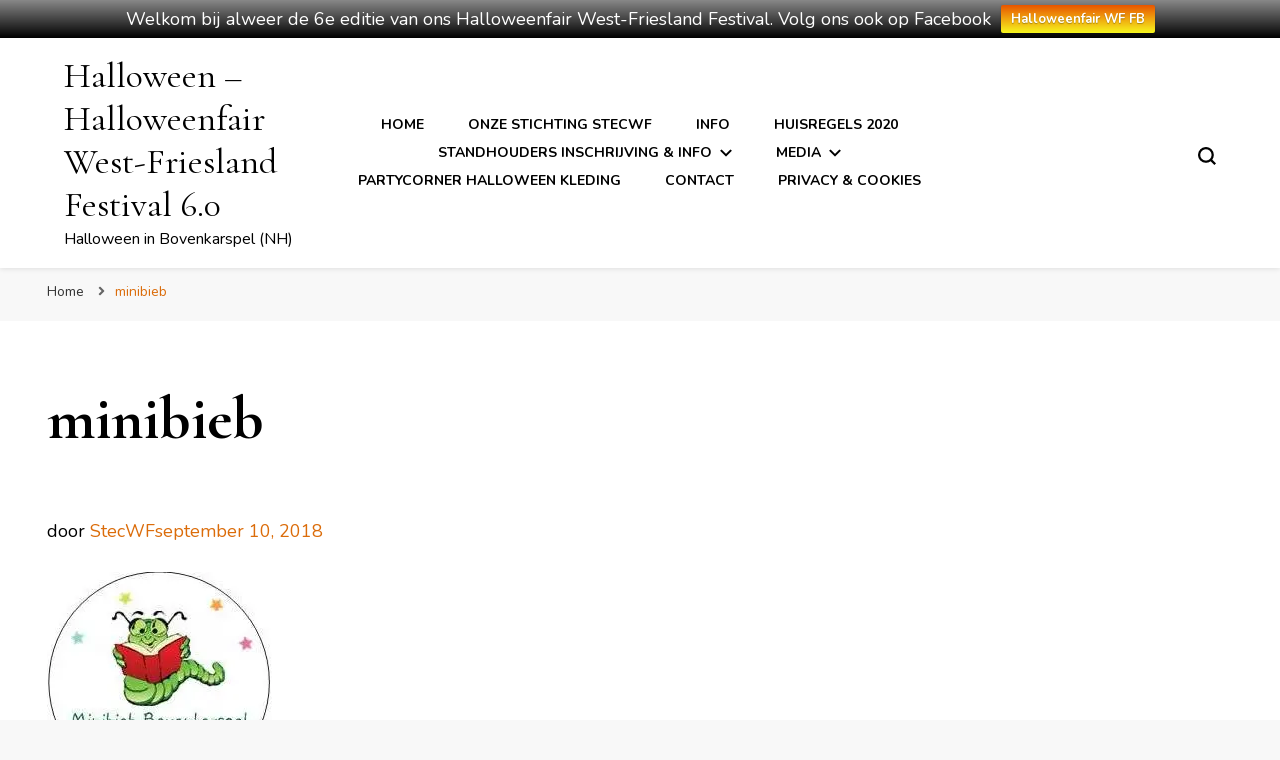

--- FILE ---
content_type: text/html; charset=UTF-8
request_url: https://halloweenfair-westfriesland.nl/minibieb/
body_size: 63440
content:
    <!DOCTYPE html>
    <html lang="nl">
    <head itemscope itemtype="http://schema.org/WebSite">
	    <meta charset="UTF-8">
    <meta name="viewport" content="width=device-width, initial-scale=1">
    <link rel="profile" href="http://gmpg.org/xfn/11">
    <title>minibieb &#8211; Halloween &#8211; Halloweenfair West-Friesland Festival 6.0</title>
<link rel='dns-prefetch' href='//secure.gravatar.com' />
<link rel='dns-prefetch' href='//fonts.googleapis.com' />
<link rel='dns-prefetch' href='//s.w.org' />
<link rel='dns-prefetch' href='//v0.wordpress.com' />
<link rel='dns-prefetch' href='//widgets.wp.com' />
<link rel='dns-prefetch' href='//s0.wp.com' />
<link rel='dns-prefetch' href='//0.gravatar.com' />
<link rel='dns-prefetch' href='//1.gravatar.com' />
<link rel='dns-prefetch' href='//2.gravatar.com' />
<link rel='dns-prefetch' href='//i0.wp.com' />
<link rel='dns-prefetch' href='//i1.wp.com' />
<link rel='dns-prefetch' href='//i2.wp.com' />
<link rel="alternate" type="application/rss+xml" title="Halloween - Halloweenfair West-Friesland Festival 6.0 &raquo; Feed" href="https://halloweenfair-westfriesland.nl/feed/" />
<link rel="alternate" type="application/rss+xml" title="Halloween - Halloweenfair West-Friesland Festival 6.0 &raquo; Reactiesfeed" href="https://halloweenfair-westfriesland.nl/comments/feed/" />
		<script type="text/javascript">
			window._wpemojiSettings = {"baseUrl":"https:\/\/s.w.org\/images\/core\/emoji\/13.0.1\/72x72\/","ext":".png","svgUrl":"https:\/\/s.w.org\/images\/core\/emoji\/13.0.1\/svg\/","svgExt":".svg","source":{"concatemoji":"https:\/\/halloweenfair-westfriesland.nl\/wp-includes\/js\/wp-emoji-release.min.js?ver=5.6.16"}};
			!function(e,a,t){var n,r,o,i=a.createElement("canvas"),p=i.getContext&&i.getContext("2d");function s(e,t){var a=String.fromCharCode;p.clearRect(0,0,i.width,i.height),p.fillText(a.apply(this,e),0,0);e=i.toDataURL();return p.clearRect(0,0,i.width,i.height),p.fillText(a.apply(this,t),0,0),e===i.toDataURL()}function c(e){var t=a.createElement("script");t.src=e,t.defer=t.type="text/javascript",a.getElementsByTagName("head")[0].appendChild(t)}for(o=Array("flag","emoji"),t.supports={everything:!0,everythingExceptFlag:!0},r=0;r<o.length;r++)t.supports[o[r]]=function(e){if(!p||!p.fillText)return!1;switch(p.textBaseline="top",p.font="600 32px Arial",e){case"flag":return s([127987,65039,8205,9895,65039],[127987,65039,8203,9895,65039])?!1:!s([55356,56826,55356,56819],[55356,56826,8203,55356,56819])&&!s([55356,57332,56128,56423,56128,56418,56128,56421,56128,56430,56128,56423,56128,56447],[55356,57332,8203,56128,56423,8203,56128,56418,8203,56128,56421,8203,56128,56430,8203,56128,56423,8203,56128,56447]);case"emoji":return!s([55357,56424,8205,55356,57212],[55357,56424,8203,55356,57212])}return!1}(o[r]),t.supports.everything=t.supports.everything&&t.supports[o[r]],"flag"!==o[r]&&(t.supports.everythingExceptFlag=t.supports.everythingExceptFlag&&t.supports[o[r]]);t.supports.everythingExceptFlag=t.supports.everythingExceptFlag&&!t.supports.flag,t.DOMReady=!1,t.readyCallback=function(){t.DOMReady=!0},t.supports.everything||(n=function(){t.readyCallback()},a.addEventListener?(a.addEventListener("DOMContentLoaded",n,!1),e.addEventListener("load",n,!1)):(e.attachEvent("onload",n),a.attachEvent("onreadystatechange",function(){"complete"===a.readyState&&t.readyCallback()})),(n=t.source||{}).concatemoji?c(n.concatemoji):n.wpemoji&&n.twemoji&&(c(n.twemoji),c(n.wpemoji)))}(window,document,window._wpemojiSettings);
		</script>
		<style type="text/css">
img.wp-smiley,
img.emoji {
	display: inline !important;
	border: none !important;
	box-shadow: none !important;
	height: 1em !important;
	width: 1em !important;
	margin: 0 .07em !important;
	vertical-align: -0.1em !important;
	background: none !important;
	padding: 0 !important;
}
</style>
	<link rel='stylesheet' id='gtranslate-style-css'  href='https://halloweenfair-westfriesland.nl/wp-content/plugins/gtranslate/gtranslate-style24.css?ver=5.6.16' type='text/css' media='all' />
<link rel='stylesheet' id='wp-block-library-css'  href='https://halloweenfair-westfriesland.nl/wp-includes/css/dist/block-library/style.min.css?ver=5.6.16' type='text/css' media='all' />
<style id='wp-block-library-inline-css' type='text/css'>
.has-text-align-justify{text-align:justify;}
</style>
<link rel='stylesheet' id='respslidercss-css'  href='https://halloweenfair-westfriesland.nl/wp-content/plugins/responsive-header-image-slider/css/responsiveimgslider.css?ver=3.2.1' type='text/css' media='all' />
<link rel='stylesheet' id='wphi-style-css'  href='https://halloweenfair-westfriesland.nl/wp-content/plugins/wp-header-images/css/front-styles.css?ver=5.6.16' type='text/css' media='all' />
<link rel='stylesheet' id='wpfront-notification-bar-css'  href='https://halloweenfair-westfriesland.nl/wp-content/plugins/wpfront-notification-bar/css/wpfront-notification-bar.min.css?ver=1.8.1' type='text/css' media='all' />
<link rel='stylesheet' id='owl-carousel-css'  href='https://halloweenfair-westfriesland.nl/wp-content/themes/blossom-pin/css/owl.carousel.min.css?ver=2.2.1' type='text/css' media='all' />
<link rel='stylesheet' id='blossom-pin-google-fonts-css'  href='https://fonts.googleapis.com/css?family=Nunito%3A200%2C200italic%2C300%2C300italic%2Cregular%2Citalic%2C600%2C600italic%2C700%2C700italic%2C800%2C800italic%2C900%2C900italic%7CCormorant+Garamond%3A300%2C300italic%2Cregular%2Citalic%2C500%2C500italic%2C600%2C600italic%2C700%2C700italic%7CCormorant+Garamond%3Aregular' type='text/css' media='all' />
<link rel='stylesheet' id='blossom-pin-css'  href='https://halloweenfair-westfriesland.nl/wp-content/themes/blossom-pin/style.css?ver=1.2.4' type='text/css' media='all' />
<style id='blossom-pin-inline-css' type='text/css'>

    
    /*Typography*/

    body,
    button,
    input,
    select,
    optgroup,
    textarea{
        font-family : Nunito;
        font-size   : 18px;        
    }
    
    .site-header .site-branding .site-title,
    .single-header .site-branding .site-title,
    .mobile-header .mobile-site-header .site-branding .site-title{
        font-family : Cormorant Garamond;
        font-weight : 400;
        font-style  : normal;
    }

    .blog #primary .format-quote .post-thumbnail blockquote cite, 
    .newsletter-section .blossomthemes-email-newsletter-wrapper .text-holder h3,
    .newsletter-section .blossomthemes-email-newsletter-wrapper.bg-img .text-holder h3, 
    #primary .post .entry-content blockquote cite,
    #primary .page .entry-content blockquote cite{
        font-family : Nunito;
    }

    .banner-slider .item .text-holder .entry-title, 
    .banner .banner-caption .banner-title, 
    .blog #primary .post .entry-header .entry-title, 
    .blog #primary .format-quote .post-thumbnail .blockquote-holder, 
    .search #primary .search-post .entry-header .entry-title,
    .archive #primary .post .entry-header .entry-title, 
    .single .post-entry-header .entry-title, 
    #primary .post .entry-content blockquote,
    #primary .page .entry-content blockquote, 
    #primary .post .entry-content .pull-left,
    #primary .page .entry-content .pull-left, 
    #primary .post .entry-content .pull-right,
    #primary .page .entry-content .pull-right, 
    .single-header .title-holder .post-title, 
    .recommended-post .post .entry-header .entry-title, 
    .widget_bttk_popular_post ul li .entry-header .entry-title,
    .widget_bttk_pro_recent_post ul li .entry-header .entry-title, 
    .blossomthemes-email-newsletter-wrapper.bg-img .text-holder h3, 
    .widget_recent_entries ul li a, 
    .widget_recent_comments ul li a, 
    .widget_bttk_posts_category_slider_widget .carousel-title .title, 
    .single .navigation .post-title, 
    .single-blossom-portfolio .post-navigation .nav-previous,
    .single-blossom-portfolio .post-navigation .nav-next, 
    .site-main .blossom-portfolio .entry-title {
        font-family : Cormorant Garamond;
    }
    
    /*Color Scheme*/
    a, 
    .main-navigation ul li a:hover,
    .main-navigation ul .current-menu-item > a,
    .main-navigation ul li:hover > a, 
    .site-header .site-branding .site-title a:hover, 
    .site-header .social-networks ul li a:hover, 
    .banner-slider .item .text-holder .entry-title a:hover, 
    .blog #primary .post .entry-header .entry-title a:hover, 
    .blog #primary .post .entry-footer .read-more:hover, 
    .blog #primary .post .entry-footer .edit-link a:hover, 
    .blog #primary .post .bottom .posted-on a:hover, 
    .newsletter-section .social-networks ul li a:hover, 
    .instagram-section .profile-link:hover, 
    .search #primary .search-post .entry-header .entry-title a:hover,
     .archive #primary .post .entry-header .entry-title a:hover, 
     .search #primary .search-post .entry-footer .posted-on a:hover,
     .archive #primary .post .entry-footer .posted-on a:hover, 
     .single #primary .post .holder .meta-info .entry-meta a:hover, 
    .single-header .site-branding .site-title a:hover, 
    .single-header .social-networks ul li a:hover, 
    .comments-area .comment-body .text-holder .top .comment-metadata a:hover, 
    .comments-area .comment-body .text-holder .reply a:hover, 
    .recommended-post .post .entry-header .entry-title a:hover, 
    .error-wrapper .error-holder h3, 
    .widget_bttk_popular_post ul li .entry-header .entry-title a:hover,
     .widget_bttk_pro_recent_post ul li .entry-header .entry-title a:hover, 
     .widget_bttk_popular_post ul li .entry-header .entry-meta a:hover,
     .widget_bttk_pro_recent_post ul li .entry-header .entry-meta a:hover,
     .widget_bttk_popular_post .style-two li .entry-header .cat-links a:hover,
     .widget_bttk_pro_recent_post .style-two li .entry-header .cat-links a:hover,
     .widget_bttk_popular_post .style-three li .entry-header .cat-links a:hover,
     .widget_bttk_pro_recent_post .style-three li .entry-header .cat-links a:hover, 
     .widget_recent_entries ul li:before, 
     .widget_recent_entries ul li a:hover, 
    .widget_recent_comments ul li:before, 
    .widget_bttk_posts_category_slider_widget .carousel-title .cat-links a:hover, 
    .widget_bttk_posts_category_slider_widget .carousel-title .title a:hover, 
    .site-footer .footer-b .footer-nav ul li a:hover, 
    .single .navigation a:hover .post-title, 
    .page-template-blossom-portfolio .portfolio-holder .portfolio-sorting .is-checked, 
    .portfolio-item a:hover, 
    .single-blossom-portfolio .post-navigation .nav-previous a:hover,
     .single-blossom-portfolio .post-navigation .nav-next a:hover, 
     .mobile-header .mobile-site-header .site-branding .site-title a:hover, 
    .mobile-menu .main-navigation ul li:hover svg, 
    .mobile-menu .main-navigation ul ul li a:hover,
    .mobile-menu .main-navigation ul ul li:hover > a, 
    .mobile-menu .social-networks ul li a:hover, 
    .site-main .blossom-portfolio .entry-title a:hover, 
    .site-main .blossom-portfolio .entry-footer .posted-on a:hover, 
    .widget_bttk_social_links ul li a:hover, 
    #crumbs a:hover, #crumbs .current a {
        color: #db6c0a;
    }

    .comments-area .comment-body .text-holder .reply a:hover svg {
        fill: #db6c0a;
     }

    button:hover,
    input[type="button"]:hover,
    input[type="reset"]:hover,
    input[type="submit"]:hover, 
    .banner-slider .item, 
    .banner-slider .item .text-holder .category a, 
    .banner .banner-caption .banner-link:hover, 
    .blog #primary .post .entry-header .category a, 
    .newsletter-section, 
    .search #primary .search-post .entry-header .category a,
    .archive #primary .post .entry-header .category a, 
    .single .post-entry-header .category a, 
    .single #primary .post .holder .meta-info .entry-meta .byline:after, 
    .single #primary .post .entry-footer .tags a, 
    .single-header .progress-bar, 
    .recommended-post .post .entry-header .category a, 
    .error-wrapper .error-holder .btn-home a:hover, 
    .widget .widget-title:after, 
    .widget_bttk_author_bio .readmore:hover, 
    .widget_bttk_custom_categories ul li a:hover .post-count, 
    .widget_blossomtheme_companion_cta_widget .text-holder .button-wrap .btn-cta, 
    .widget_blossomtheme_featured_page_widget .text-holder .btn-readmore:hover, 
    .widget_bttk_icon_text_widget .text-holder .btn-readmore:hover, 
    .widget_bttk_image_text_widget ul li .btn-readmore:hover, 
    .back-to-top, 
    .single .post-entry-header .share .social-networks li a:hover {
        background: #db6c0a;
    }

    button:hover,
    input[type="button"]:hover,
    input[type="reset"]:hover,
    input[type="submit"]:hover, 
    .error-wrapper .error-holder .btn-home a:hover {
        border-color: #db6c0a;
    }

    .blog #primary .post .entry-footer .read-more:hover, 
    .blog #primary .post .entry-footer .edit-link a:hover {
        border-bottom-color: #db6c0a;
    }

    @media screen and (max-width: 1024px) {
        .main-navigation ul ul li a:hover, 
        .main-navigation ul ul li:hover > a, 
        .main-navigation ul ul .current-menu-item > a, 
        .main-navigation ul ul .current-menu-ancestor > a, 
        .main-navigation ul ul .current_page_item > a, 
        .main-navigation ul ul .current_page_ancestor > a {
            color: #db6c0a !important;
        }
    }
</style>
<!-- Inline jetpack_facebook_likebox -->
<style id='jetpack_facebook_likebox-inline-css' type='text/css'>
.widget_facebook_likebox {
	overflow: hidden;
}

</style>
<link rel='stylesheet' id='newsletter-css'  href='https://halloweenfair-westfriesland.nl/wp-content/plugins/newsletter/style.css?ver=7.0.3' type='text/css' media='all' />
<link rel='stylesheet' id='social-logos-css'  href='https://halloweenfair-westfriesland.nl/wp-content/plugins/jetpack/_inc/social-logos/social-logos.min.css?ver=9.4.4' type='text/css' media='all' />
<link rel='stylesheet' id='jetpack_css-css'  href='https://halloweenfair-westfriesland.nl/wp-content/plugins/jetpack/css/jetpack.css?ver=9.4.4' type='text/css' media='all' />
<script type='text/javascript' src='https://halloweenfair-westfriesland.nl/wp-includes/js/jquery/jquery.min.js?ver=3.5.1' id='jquery-core-js'></script>
<script type='text/javascript' src='https://halloweenfair-westfriesland.nl/wp-includes/js/jquery/jquery-migrate.min.js?ver=3.3.2' id='jquery-migrate-js'></script>
<script type='text/javascript' src='https://halloweenfair-westfriesland.nl/wp-content/plugins/handl-utm-grabber/js/js.cookie.js?ver=5.6.16' id='js.cookie-js'></script>
<script type='text/javascript' id='handl-utm-grabber-js-extra'>
/* <![CDATA[ */
var handl_utm = [];
/* ]]> */
</script>
<script type='text/javascript' src='https://halloweenfair-westfriesland.nl/wp-content/plugins/handl-utm-grabber/js/handl-utm-grabber.js?ver=5.6.16' id='handl-utm-grabber-js'></script>
<script type='text/javascript' src='https://halloweenfair-westfriesland.nl/wp-content/plugins/responsive-header-image-slider/js/jquery.slides.min.js?ver=3.2.1' id='respsliderjs-js'></script>
<script type='text/javascript' src='https://halloweenfair-westfriesland.nl/wp-content/plugins/wpfront-notification-bar/jquery-plugins/js-cookie.min.js?ver=2.2.1' id='js-cookie-js'></script>
<script type='text/javascript' src='https://halloweenfair-westfriesland.nl/wp-content/plugins/wpfront-notification-bar/js/wpfront-notification-bar.min.js?ver=1.8.1' id='wpfront-notification-bar-js'></script>
<link rel="https://api.w.org/" href="https://halloweenfair-westfriesland.nl/wp-json/" /><link rel="alternate" type="application/json" href="https://halloweenfair-westfriesland.nl/wp-json/wp/v2/media/855" /><link rel="EditURI" type="application/rsd+xml" title="RSD" href="https://halloweenfair-westfriesland.nl/xmlrpc.php?rsd" />
<link rel="wlwmanifest" type="application/wlwmanifest+xml" href="https://halloweenfair-westfriesland.nl/wp-includes/wlwmanifest.xml" /> 
<meta name="generator" content="WordPress 5.6.16" />
<link rel='shortlink' href='https://wp.me/a9FUT5-dN' />
<link rel="alternate" type="application/json+oembed" href="https://halloweenfair-westfriesland.nl/wp-json/oembed/1.0/embed?url=https%3A%2F%2Fhalloweenfair-westfriesland.nl%2Fminibieb%2F" />
<link rel="alternate" type="text/xml+oembed" href="https://halloweenfair-westfriesland.nl/wp-json/oembed/1.0/embed?url=https%3A%2F%2Fhalloweenfair-westfriesland.nl%2Fminibieb%2F&#038;format=xml" />

<!-- This site is using AdRotate v5.8.15 to display their advertisements - https://ajdg.solutions/ -->
<!-- AdRotate CSS -->
<style type="text/css" media="screen">
	.g { margin:0px; padding:0px; overflow:hidden; line-height:1; zoom:1; }
	.g img { height:auto; }
	.g-col { position:relative; float:left; }
	.g-col:first-child { margin-left: 0; }
	.g-col:last-child { margin-right: 0; }
	@media only screen and (max-width: 480px) {
		.g-col, .g-dyn, .g-single { width:100%; margin-left:0; margin-right:0; }
	}
</style>
<!-- /AdRotate CSS -->

<style>.cpm-map img{ max-width: none !important;box-shadow:none !important;}</style><style type="text/css"></style><style type='text/css'>img#wpstats{display:none}</style><style type="text/css">.recentcomments a{display:inline !important;padding:0 !important;margin:0 !important;}</style>
<!-- Jetpack Open Graph Tags -->
<meta property="og:type" content="article" />
<meta property="og:title" content="minibieb" />
<meta property="og:url" content="https://halloweenfair-westfriesland.nl/minibieb/" />
<meta property="og:description" content="Bezoek het bericht voor meer." />
<meta property="article:published_time" content="2018-09-10T11:38:32+00:00" />
<meta property="article:modified_time" content="2019-06-12T06:19:26+00:00" />
<meta property="og:site_name" content="Halloween - Halloweenfair West-Friesland Festival 6.0" />
<meta property="og:image" content="https://halloweenfair-westfriesland.nl/wp-content/uploads/2018/09/minibieb.jpg" />
<meta property="og:locale" content="nl_NL" />
<meta name="twitter:site" content="@halloweenfairwf" />
<meta name="twitter:text:title" content="minibieb" />
<meta name="twitter:image" content="https://i0.wp.com/halloweenfair-westfriesland.nl/wp-content/uploads/2018/09/minibieb.jpg?fit=225%2C225&#038;ssl=1&#038;w=144" />
<meta name="twitter:card" content="summary" />
<meta name="twitter:description" content="Bezoek het bericht voor meer." />

<!-- End Jetpack Open Graph Tags -->
<link rel="icon" href="https://i2.wp.com/halloweenfair-westfriesland.nl/wp-content/uploads/2020/11/cropped-Untitled-1-copy.jpg?fit=32%2C32&#038;ssl=1" sizes="32x32" />
<link rel="icon" href="https://i2.wp.com/halloweenfair-westfriesland.nl/wp-content/uploads/2020/11/cropped-Untitled-1-copy.jpg?fit=192%2C192&#038;ssl=1" sizes="192x192" />
<link rel="apple-touch-icon" href="https://i2.wp.com/halloweenfair-westfriesland.nl/wp-content/uploads/2020/11/cropped-Untitled-1-copy.jpg?fit=180%2C180&#038;ssl=1" />
<meta name="msapplication-TileImage" content="https://i2.wp.com/halloweenfair-westfriesland.nl/wp-content/uploads/2020/11/cropped-Untitled-1-copy.jpg?fit=270%2C270&#038;ssl=1" />
<style id="tt-easy-google-font-styles" type="text/css">p { }
h1 { }
h2 { }
h3 { }
h4 { }
h5 { }
h6 { }
</style></head>

<body class="attachment attachment-template-default single single-attachment postid-855 attachmentid-855 attachment-jpeg full-width" itemscope itemtype="http://schema.org/WebPage">

        <div class="single-header">
                    <div class="site-branding" itemscope itemtype="http://schema.org/Organization">
                                    <p class="site-title" itemprop="name"><a href="https://halloweenfair-westfriesland.nl/" rel="home" itemprop="url">Halloween &#8211; Halloweenfair West-Friesland Festival 6.0</a></p>
                                            <p class="site-description">Halloween in Bovenkarspel (NH)</p>
                            </div>
                <div class="title-holder">
                <span>U leest</span>
                <h2 class="post-title">minibieb</h2>
            </div>
                        <div class="progress-container">
                <div class="progress-bar" id="myBar"></div>
            </div>
        </div>
            <div id="page" class="site"><a aria-label="Ga naar de inhoud" class="skip-link" href="#content">Ga naar inhoud</a>
        <div class="mobile-header">
        <div class="mobile-site-header">
            <button aria-label="primair menu toggle" id="toggle-button" data-toggle-target=".main-menu-modal" data-toggle-body-class="showing-main-menu-modal" aria-expanded="false" data-set-focus=".close-main-nav-toggle">
                <span></span>
                <span></span>
                <span></span>
            </button>
            <div class="mobile-menu-wrap">
                <nav id="mobile-site-navigation" class="main-navigation" itemscope itemtype="http://schema.org/SiteNavigationElement">
                    <div class="primary-menu-list main-menu-modal cover-modal" data-modal-target-string=".main-menu-modal">
                        <button class="btn-close-menu close-main-nav-toggle" data-toggle-target=".main-menu-modal" data-toggle-body-class="showing-main-menu-modal" aria-expanded="false" data-set-focus=".main-menu-modal"><span></span></button>
                        <div class="mobile-menu" aria-label="Mobiel">
                            <div class="menu-menu-linkerkolom1-container"><ul id="mobile-primary-menu" class="menu main-menu-modal"><li id="menu-item-658" class="menu-item menu-item-type-custom menu-item-object-custom menu-item-home menu-item-658"><a href="http://halloweenfair-westfriesland.nl/">Home</a></li>
<li id="menu-item-659" class="menu-item menu-item-type-custom menu-item-object-custom menu-item-659"><a href="https://stecwf.nl/wie-zijn-wij/">Onze stichting StecWF</a></li>
<li id="menu-item-1585" class="menu-item menu-item-type-custom menu-item-object-custom menu-item-1585"><a href="https://halloweenfair-westfriesland.nl/halloweenfair-west-friesland-6-0/">Info</a></li>
<li id="menu-item-791" class="menu-item menu-item-type-custom menu-item-object-custom menu-item-791"><a href="http://halloweenfair-westfriesland.nl/wp-content/uploads/2020/02/Huisregels-HFWF_STECWF-2020.pdf">Huisregels 2020</a></li>
<li id="menu-item-753" class="menu-item menu-item-type-custom menu-item-object-custom menu-item-has-children menu-item-753"><a href="http://ww.halloweenfair-westfriesland.nl">Standhouders inschrijving &#038; info</a>
<ul class="sub-menu">
	<li id="menu-item-671" class="menu-item menu-item-type-custom menu-item-object-custom menu-item-671"><a href="http://halloweenfair-westfriesland.nl/wp-content/uploads/2020/02/Betalingsvoorwaarden-Standhouders-HFWF_STECWF-2020.pdf">Betalingsvoorwaarden standhouders 2020</a></li>
	<li id="menu-item-1508" class="menu-item menu-item-type-custom menu-item-object-custom menu-item-1508"><a href="http://halloweenfair-westfriesland.nl/wp-content/uploads/2020/03/Algemene-voorwaarden-en-bepalingen-standhouders-2020-2.pdf">Algemene voorwaarden &#038; bepalingen standhouders 2020</a></li>
	<li id="menu-item-786" class="menu-item menu-item-type-custom menu-item-object-custom menu-item-786"><a href="http://halloweenfair-westfriesland.nl/wp-content/uploads/2020/02/Huisregels-HFWF_STECWF-2020.pdf">Huisregels 2020</a></li>
	<li id="menu-item-1502" class="menu-item menu-item-type-custom menu-item-object-custom menu-item-1502"><a href="http://halloweenfair-westfriesland.nl/wp-content/uploads/2019/10/Brandveiligheidsvoorschriften-Gemeente-Stedebroec-3.pdf">Brandveiligheidsvoorschriften</a></li>
</ul>
</li>
<li id="menu-item-754" class="menu-item menu-item-type-custom menu-item-object-custom menu-item-has-children menu-item-754"><a href="http://www.halloweenfair-westfriesland.nl">Media</a>
<ul class="sub-menu">
	<li id="menu-item-759" class="menu-item menu-item-type-custom menu-item-object-custom menu-item-759"><a href="https://halloweenfair-westfriesland.nl/krantenartikels/">Krantenartikels</a></li>
	<li id="menu-item-661" class="menu-item menu-item-type-post_type menu-item-object-page menu-item-661"><a href="https://halloweenfair-westfriesland.nl/videos/">Video&#8217;s</a></li>
	<li id="menu-item-662" class="menu-item menu-item-type-custom menu-item-object-custom menu-item-662"><a href="https://www.facebook.com/pg/halloweenfair/photos/?tab=albums">Foto&#8217;s</a></li>
</ul>
</li>
<li id="menu-item-973" class="menu-item menu-item-type-custom menu-item-object-custom menu-item-973"><a href="https://www.partycorner.nl/">Partycorner Halloween kleding</a></li>
<li id="menu-item-668" class="menu-item menu-item-type-post_type menu-item-object-page menu-item-668"><a href="https://halloweenfair-westfriesland.nl/contact/">Contact</a></li>
<li id="menu-item-670" class="menu-item menu-item-type-post_type menu-item-object-page menu-item-privacy-policy menu-item-670"><a href="https://halloweenfair-westfriesland.nl/privacyverklaring-halloweenfair-west-friesland/">Privacy &#038; cookies</a></li>
</ul></div>                        </div>
                    </div>
                </nav> 
                
                            </div>
                    <div class="site-branding" itemscope itemtype="http://schema.org/Organization">
                                    <p class="site-title" itemprop="name"><a href="https://halloweenfair-westfriesland.nl/" rel="home" itemprop="url">Halloween &#8211; Halloweenfair West-Friesland Festival 6.0</a></p>
                                            <p class="site-description">Halloween in Bovenkarspel (NH)</p>
                            </div>
                <div class="tools">
                                    <div class=header-search>
                        <button aria-label="zoekformulier toggle" class="search-icon search-toggle" data-toggle-target=".mob-search-modal" data-toggle-body-class="showing-mob-search-modal" data-set-focus=".mob-search-modal .search-field" aria-expanded="false">
                            <svg class="open-icon" xmlns="http://www.w3.org/2000/svg" viewBox="-18214 -12091 18 18"><path id="Path_99" data-name="Path 99" d="M18,16.415l-3.736-3.736a7.751,7.751,0,0,0,1.585-4.755A7.876,7.876,0,0,0,7.925,0,7.876,7.876,0,0,0,0,7.925a7.876,7.876,0,0,0,7.925,7.925,7.751,7.751,0,0,0,4.755-1.585L16.415,18ZM2.264,7.925a5.605,5.605,0,0,1,5.66-5.66,5.605,5.605,0,0,1,5.66,5.66,5.605,5.605,0,0,1-5.66,5.66A5.605,5.605,0,0,1,2.264,7.925Z" transform="translate(-18214 -12091)"/></svg>
                        </button>
                        <div class="search-form-holder mob-search-modal cover-modal" data-modal-target-string=".mob-search-modal">
                            <div class="header-search-inner-wrap">
                                <form role="search" method="get" class="search-form" action="https://halloweenfair-westfriesland.nl/"><label class="screen-reader-text">Op zoek naar iets?</label><label for="submit-field"><span>Zoek alles en druk op ENTER.</span><input type="search" class="search-field" placeholder="Waar ben je naar op zoek..." value="" name="s" /></label><input type="submit" class="search-submit" value="Zoeken" /></form> 
                                <button aria-label="zoekformulier toggle" class="search-icon close" data-toggle-target=".mob-search-modal" data-toggle-body-class="showing-mob-search-modal" data-set-focus=".mob-search-modal .search-field" aria-expanded="false">
                                    <svg class="close-icon" xmlns="http://www.w3.org/2000/svg" viewBox="10906 13031 18 18"><path id="Close" d="M23,6.813,21.187,5,14,12.187,6.813,5,5,6.813,12.187,14,5,21.187,6.813,23,14,15.813,21.187,23,23,21.187,15.813,14Z" transform="translate(10901 13026)"/></svg>
                                </button>
                            </div>
                        </div>
                        <div class="overlay"></div>
                    </div>
                            </div>
        </div>
    </div>
        <header class="site-header" itemscope itemtype="http://schema.org/WPHeader">
		        <div class="site-branding" itemscope itemtype="http://schema.org/Organization">
                                    <p class="site-title" itemprop="name"><a href="https://halloweenfair-westfriesland.nl/" rel="home" itemprop="url">Halloween &#8211; Halloweenfair West-Friesland Festival 6.0</a></p>
                                            <p class="site-description">Halloween in Bovenkarspel (NH)</p>
                            </div>
            <nav id="site-navigation" class="main-navigation" itemscope itemtype="http://schema.org/SiteNavigationElement">
            <div class="menu-menu-linkerkolom1-container"><ul id="primary-menu" class="menu"><li class="menu-item menu-item-type-custom menu-item-object-custom menu-item-home menu-item-658"><a href="http://halloweenfair-westfriesland.nl/">Home</a></li>
<li class="menu-item menu-item-type-custom menu-item-object-custom menu-item-659"><a href="https://stecwf.nl/wie-zijn-wij/">Onze stichting StecWF</a></li>
<li class="menu-item menu-item-type-custom menu-item-object-custom menu-item-1585"><a href="https://halloweenfair-westfriesland.nl/halloweenfair-west-friesland-6-0/">Info</a></li>
<li class="menu-item menu-item-type-custom menu-item-object-custom menu-item-791"><a href="http://halloweenfair-westfriesland.nl/wp-content/uploads/2020/02/Huisregels-HFWF_STECWF-2020.pdf">Huisregels 2020</a></li>
<li class="menu-item menu-item-type-custom menu-item-object-custom menu-item-has-children menu-item-753"><a href="http://ww.halloweenfair-westfriesland.nl">Standhouders inschrijving &#038; info</a>
<ul class="sub-menu">
	<li class="menu-item menu-item-type-custom menu-item-object-custom menu-item-671"><a href="http://halloweenfair-westfriesland.nl/wp-content/uploads/2020/02/Betalingsvoorwaarden-Standhouders-HFWF_STECWF-2020.pdf">Betalingsvoorwaarden standhouders 2020</a></li>
	<li class="menu-item menu-item-type-custom menu-item-object-custom menu-item-1508"><a href="http://halloweenfair-westfriesland.nl/wp-content/uploads/2020/03/Algemene-voorwaarden-en-bepalingen-standhouders-2020-2.pdf">Algemene voorwaarden &#038; bepalingen standhouders 2020</a></li>
	<li class="menu-item menu-item-type-custom menu-item-object-custom menu-item-786"><a href="http://halloweenfair-westfriesland.nl/wp-content/uploads/2020/02/Huisregels-HFWF_STECWF-2020.pdf">Huisregels 2020</a></li>
	<li class="menu-item menu-item-type-custom menu-item-object-custom menu-item-1502"><a href="http://halloweenfair-westfriesland.nl/wp-content/uploads/2019/10/Brandveiligheidsvoorschriften-Gemeente-Stedebroec-3.pdf">Brandveiligheidsvoorschriften</a></li>
</ul>
</li>
<li class="menu-item menu-item-type-custom menu-item-object-custom menu-item-has-children menu-item-754"><a href="http://www.halloweenfair-westfriesland.nl">Media</a>
<ul class="sub-menu">
	<li class="menu-item menu-item-type-custom menu-item-object-custom menu-item-759"><a href="https://halloweenfair-westfriesland.nl/krantenartikels/">Krantenartikels</a></li>
	<li class="menu-item menu-item-type-post_type menu-item-object-page menu-item-661"><a href="https://halloweenfair-westfriesland.nl/videos/">Video&#8217;s</a></li>
	<li class="menu-item menu-item-type-custom menu-item-object-custom menu-item-662"><a href="https://www.facebook.com/pg/halloweenfair/photos/?tab=albums">Foto&#8217;s</a></li>
</ul>
</li>
<li class="menu-item menu-item-type-custom menu-item-object-custom menu-item-973"><a href="https://www.partycorner.nl/">Partycorner Halloween kleding</a></li>
<li class="menu-item menu-item-type-post_type menu-item-object-page menu-item-668"><a href="https://halloweenfair-westfriesland.nl/contact/">Contact</a></li>
<li class="menu-item menu-item-type-post_type menu-item-object-page menu-item-privacy-policy menu-item-670"><a href="https://halloweenfair-westfriesland.nl/privacyverklaring-halloweenfair-west-friesland/">Privacy &#038; cookies</a></li>
</ul></div>        </nav><!-- #site-navigation -->						
		<div class="tools">
                            <div class=header-search>
                    <button aria-label="zoekformulier toggle" class="search-icon search-toggle" data-toggle-target=".search-modal" data-toggle-body-class="showing-search-modal" data-set-focus=".search-modal .search-field" aria-expanded="false">
                        <svg class="open-icon" xmlns="http://www.w3.org/2000/svg" viewBox="-18214 -12091 18 18"><path id="Path_99" data-name="Path 99" d="M18,16.415l-3.736-3.736a7.751,7.751,0,0,0,1.585-4.755A7.876,7.876,0,0,0,7.925,0,7.876,7.876,0,0,0,0,7.925a7.876,7.876,0,0,0,7.925,7.925,7.751,7.751,0,0,0,4.755-1.585L16.415,18ZM2.264,7.925a5.605,5.605,0,0,1,5.66-5.66,5.605,5.605,0,0,1,5.66,5.66,5.605,5.605,0,0,1-5.66,5.66A5.605,5.605,0,0,1,2.264,7.925Z" transform="translate(-18214 -12091)"/></svg>
                    </button>
                    <div class="search-form-holder search-modal cover-modal" data-modal-target-string=".search-modal">
                        <div class="header-search-inner-wrap">
                            <form role="search" method="get" class="search-form" action="https://halloweenfair-westfriesland.nl/"><label class="screen-reader-text">Op zoek naar iets?</label><label for="submit-field"><span>Zoek alles en druk op ENTER.</span><input type="search" class="search-field" placeholder="Waar ben je naar op zoek..." value="" name="s" /></label><input type="submit" class="search-submit" value="Zoeken" /></form> 
                            <button aria-label="zoekformulier toggle" class="search-icon close" data-toggle-target=".search-modal" data-toggle-body-class="showing-search-modal" data-set-focus=".search-modal .search-field" aria-expanded="false">
                                <svg class="close-icon" xmlns="http://www.w3.org/2000/svg" viewBox="10906 13031 18 18"><path id="Close" d="M23,6.813,21.187,5,14,12.187,6.813,5,5,6.813,12.187,14,5,21.187,6.813,23,14,15.813,21.187,23,23,21.187,15.813,14Z" transform="translate(10901 13026)"/></svg>
                            </button>
                        </div>
                    </div>
                    <div class="overlay"></div>
                </div>
					</div>
	</header>
    <div class="breadcrumb-wrapper"><div class="container">
                <div id="crumbs" itemscope itemtype="http://schema.org/BreadcrumbList"> 
                    <span itemprop="itemListElement" itemscope itemtype="http://schema.org/ListItem">
                        <a itemprop="item" href="https://halloweenfair-westfriesland.nl"><span itemprop="name">Home</span></a>
                        <meta itemprop="position" content="1" />
                        <span class="separator"><i class="fa fa-angle-right"></i></span>
                    </span><span class="current" itemprop="itemListElement" itemscope itemtype="http://schema.org/ListItem"><a itemprop="item" href="https://halloweenfair-westfriesland.nl/minibieb/"><span itemprop="name">minibieb</span></a><meta itemprop="position" content="2" /></span></div></div></div><!-- .breadcrumb-wrapper -->        <div id="content" class="site-content">   
            <div class="container">
                <div id="primary" class="content-area">
                        <header class="post-entry-header">
                                <h1 class="entry-title">minibieb</h1>                
            </header>
        
		<main id="main" class="site-main">

		
<article id="post-855" class="post-855 attachment type-attachment status-inherit hentry latest_post">
   <div class="holder">

                <div class="meta-info">
            <div class="entry-meta">               
                <span class="byline" itemprop="author" itemscope itemtype="https://schema.org/Person">door <span itemprop="name"><a class="url fn n" href="https://halloweenfair-westfriesland.nl/author/widia/" itemprop="url">StecWF</a></span></span><span class="posted-on"><a href="https://halloweenfair-westfriesland.nl/minibieb/" rel="bookmark"><time class="entry-date published" datetime="2018-09-10T11:38:32+00:00" itemprop="datePublished">september 10, 2018</time><time class="updated" datetime="2019-06-12T06:19:26+00:00" itemprop="dateModified">juni 12, 2019</time></a></span>            </div>
        </div>
        

        <div class="post-content">
        <div class="post-thumbnail"></div>    <div class="entry-content" itemprop="text">
		<p class="attachment"><a href='https://i0.wp.com/halloweenfair-westfriesland.nl/wp-content/uploads/2018/09/minibieb.jpg?ssl=1'><img width="225" height="225" src="https://i0.wp.com/halloweenfair-westfriesland.nl/wp-content/uploads/2018/09/minibieb.jpg?fit=225%2C225&amp;ssl=1" class="attachment-medium size-medium" alt="" loading="lazy" srcset="https://i0.wp.com/halloweenfair-westfriesland.nl/wp-content/uploads/2018/09/minibieb.jpg?w=225&amp;ssl=1 225w, https://i0.wp.com/halloweenfair-westfriesland.nl/wp-content/uploads/2018/09/minibieb.jpg?resize=150%2C150&amp;ssl=1 150w" sizes="(max-width: 225px) 100vw, 225px" data-attachment-id="855" data-permalink="https://halloweenfair-westfriesland.nl/minibieb/" data-orig-file="https://i0.wp.com/halloweenfair-westfriesland.nl/wp-content/uploads/2018/09/minibieb.jpg?fit=225%2C225&amp;ssl=1" data-orig-size="225,225" data-comments-opened="0" data-image-meta="{&quot;aperture&quot;:&quot;0&quot;,&quot;credit&quot;:&quot;&quot;,&quot;camera&quot;:&quot;&quot;,&quot;caption&quot;:&quot;&quot;,&quot;created_timestamp&quot;:&quot;0&quot;,&quot;copyright&quot;:&quot;&quot;,&quot;focal_length&quot;:&quot;0&quot;,&quot;iso&quot;:&quot;0&quot;,&quot;shutter_speed&quot;:&quot;0&quot;,&quot;title&quot;:&quot;&quot;,&quot;orientation&quot;:&quot;0&quot;}" data-image-title="minibieb" data-image-description="" data-medium-file="https://i0.wp.com/halloweenfair-westfriesland.nl/wp-content/uploads/2018/09/minibieb.jpg?fit=225%2C225&amp;ssl=1" data-large-file="https://i0.wp.com/halloweenfair-westfriesland.nl/wp-content/uploads/2018/09/minibieb.jpg?fit=225%2C225&amp;ssl=1" /></a></p>
<div class="sharedaddy sd-sharing-enabled"><div class="robots-nocontent sd-block sd-social sd-social-icon sd-sharing"><h3 class="sd-title">Dit delen:</h3><div class="sd-content"><ul><li class="share-twitter"><a rel="nofollow noopener noreferrer" data-shared="sharing-twitter-855" class="share-twitter sd-button share-icon no-text" href="https://halloweenfair-westfriesland.nl/minibieb/?share=twitter" target="_blank" title="Klik om te delen met Twitter"><span></span><span class="sharing-screen-reader-text">Klik om te delen met Twitter (Wordt in een nieuw venster geopend)</span></a></li><li class="share-facebook"><a rel="nofollow noopener noreferrer" data-shared="sharing-facebook-855" class="share-facebook sd-button share-icon no-text" href="https://halloweenfair-westfriesland.nl/minibieb/?share=facebook" target="_blank" title="Klik om te delen op Facebook"><span></span><span class="sharing-screen-reader-text">Klik om te delen op Facebook (Wordt in een nieuw venster geopend)</span></a></li><li class="share-jetpack-whatsapp"><a rel="nofollow noopener noreferrer" data-shared="" class="share-jetpack-whatsapp sd-button share-icon no-text" href="https://halloweenfair-westfriesland.nl/minibieb/?share=jetpack-whatsapp" target="_blank" title="Klik om te delen op WhatsApp"><span></span><span class="sharing-screen-reader-text">Klik om te delen op WhatsApp (Wordt in een nieuw venster geopend)</span></a></li><li class="share-print"><a rel="nofollow noopener noreferrer" data-shared="" class="share-print sd-button share-icon no-text" href="https://halloweenfair-westfriesland.nl/minibieb/#print" target="_blank" title="Klik om af te drukken"><span></span><span class="sharing-screen-reader-text">Klik om af te drukken (Wordt in een nieuw venster geopend)</span></a></li><li class="share-end"></li></ul></div></div></div><div class='sharedaddy sd-block sd-like jetpack-likes-widget-wrapper jetpack-likes-widget-unloaded' id='like-post-wrapper-142977151-855-696b186d72362' data-src='https://widgets.wp.com/likes/#blog_id=142977151&amp;post_id=855&amp;origin=halloweenfair-westfriesland.nl&amp;obj_id=142977151-855-696b186d72362' data-name='like-post-frame-142977151-855-696b186d72362'><h3 class="sd-title">Vind ik leuk:</h3><div class='likes-widget-placeholder post-likes-widget-placeholder' style='height: 55px;'><span class='button'><span>Like</span></span> <span class="loading">Laden...</span></div><span class='sd-text-color'></span><a class='sd-link-color'></a></div>	</div><!-- .entry-content -->
    	<footer class="entry-footer">
			</footer><!-- .entry-footer -->

     
        </div> <!-- .post-content -->          
    </div> <!-- .holder -->
</article><!-- #post-855 -->
		</main><!-- #main -->
        
                    
            <nav class="navigation" role="navigation">
    			<h2 class="screen-reader-text">Berichtnavigatie</h2>
    			<div class="nav-links">
    				<div class="nav-previous nav-holder"><a href="https://halloweenfair-westfriesland.nl/minibieb/" rel="prev"><span class="meta-nav">Vorig artikel</span><span class="post-title">minibieb</span></a></div>    			</div>
    		</nav>        
                    
	</div><!-- #primary -->

                
            </div><!-- .container -->        
        </div><!-- .site-content -->
        
        <section class="recommended-post">
            <div class="container">
                <header class="section-header">
                    <h2 class="section-title">Aanbevolen artikelen</h2>                </header>    
                <div class="post-wrapper">    		
    			                
                    <article class="post">
                        <div class="holder">
                            <div class="top">
                                <div class="post-thumbnail">
                                    <a href="https://halloweenfair-westfriesland.nl/producten-standhouders-2018/" class="post-thumbnail">
                                    <img width="374" height="249" src="https://i2.wp.com/halloweenfair-westfriesland.nl/wp-content/uploads/2018/08/IMG_4627.jpg?resize=374%2C249&amp;ssl=1" class="attachment-blossom-pin-related size-blossom-pin-related wp-post-image" alt="" loading="lazy" itemprop="image" srcset="https://i2.wp.com/halloweenfair-westfriesland.nl/wp-content/uploads/2018/08/IMG_4627.jpg?w=800&amp;ssl=1 800w, https://i2.wp.com/halloweenfair-westfriesland.nl/wp-content/uploads/2018/08/IMG_4627.jpg?resize=300%2C200&amp;ssl=1 300w, https://i2.wp.com/halloweenfair-westfriesland.nl/wp-content/uploads/2018/08/IMG_4627.jpg?resize=768%2C513&amp;ssl=1 768w, https://i2.wp.com/halloweenfair-westfriesland.nl/wp-content/uploads/2018/08/IMG_4627.jpg?resize=90%2C60&amp;ssl=1 90w" sizes="(max-width: 374px) 100vw, 374px" data-attachment-id="726" data-permalink="https://halloweenfair-westfriesland.nl/producten-standhouders-2018/img_4627/" data-orig-file="https://i2.wp.com/halloweenfair-westfriesland.nl/wp-content/uploads/2018/08/IMG_4627.jpg?fit=800%2C534&amp;ssl=1" data-orig-size="800,534" data-comments-opened="0" data-image-meta="{&quot;aperture&quot;:&quot;5.6&quot;,&quot;credit&quot;:&quot;Picasa&quot;,&quot;camera&quot;:&quot;Canon EOS 400D DIGITAL&quot;,&quot;caption&quot;:&quot;&quot;,&quot;created_timestamp&quot;:&quot;1508073042&quot;,&quot;copyright&quot;:&quot;&quot;,&quot;focal_length&quot;:&quot;30&quot;,&quot;iso&quot;:&quot;100&quot;,&quot;shutter_speed&quot;:&quot;0.02&quot;,&quot;title&quot;:&quot;&quot;,&quot;orientation&quot;:&quot;0&quot;}" data-image-title="IMG_4627" data-image-description="" data-medium-file="https://i2.wp.com/halloweenfair-westfriesland.nl/wp-content/uploads/2018/08/IMG_4627.jpg?fit=300%2C200&amp;ssl=1" data-large-file="https://i2.wp.com/halloweenfair-westfriesland.nl/wp-content/uploads/2018/08/IMG_4627.jpg?fit=800%2C534&amp;ssl=1" />                                    </a>
                                </div>
                                <header class="entry-header">
                                <span class="category" itemprop="about"><a href="https://halloweenfair-westfriesland.nl/category/editie-2018/" rel="category tag">Editie 2018</a></span><h3 class="entry-title"><a href="https://halloweenfair-westfriesland.nl/producten-standhouders-2018/" rel="bookmark">Producten standhouders</a></h3>                        
                                </header>                                
                            </div> <!-- .top -->
                            <div class="bottom">
                                <span class="posted-on"><a href="https://halloweenfair-westfriesland.nl/producten-standhouders-2018/" rel="bookmark"><time class="entry-date published" datetime="2018-07-11T12:19:28+00:00" itemprop="datePublished">juli 11, 2018</time><time class="updated" datetime="2019-06-12T07:07:54+00:00" itemprop="dateModified">juni 12, 2019</time></a></span>                            </div> <!-- .bottom --> 
                    </div> <!-- .holder -->
        			</article>            
    			                
                    <article class="post">
                        <div class="holder">
                            <div class="top">
                                <div class="post-thumbnail">
                                    <a href="https://halloweenfair-westfriesland.nl/4e-editie-een-feit-dank-jullie-wel/" class="post-thumbnail">
                                    <img width="374" height="249" src="https://i2.wp.com/halloweenfair-westfriesland.nl/wp-content/uploads/2018/10/44461487_10217280333629756_3867906938138263552_o.jpg?resize=374%2C249&amp;ssl=1" class="attachment-blossom-pin-related size-blossom-pin-related wp-post-image" alt="" loading="lazy" itemprop="image" srcset="https://i2.wp.com/halloweenfair-westfriesland.nl/wp-content/uploads/2018/10/44461487_10217280333629756_3867906938138263552_o.jpg?zoom=2&amp;resize=374%2C249 748w, https://i2.wp.com/halloweenfair-westfriesland.nl/wp-content/uploads/2018/10/44461487_10217280333629756_3867906938138263552_o.jpg?zoom=3&amp;resize=374%2C249 1122w" sizes="(max-width: 374px) 100vw, 374px" data-attachment-id="1011" data-permalink="https://halloweenfair-westfriesland.nl/vrijwilligers-gezocht/44461487_10217280333629756_3867906938138263552_o/" data-orig-file="https://i2.wp.com/halloweenfair-westfriesland.nl/wp-content/uploads/2018/10/44461487_10217280333629756_3867906938138263552_o.jpg?fit=2048%2C1151&amp;ssl=1" data-orig-size="2048,1151" data-comments-opened="0" data-image-meta="{&quot;aperture&quot;:&quot;0&quot;,&quot;credit&quot;:&quot;&quot;,&quot;camera&quot;:&quot;&quot;,&quot;caption&quot;:&quot;&quot;,&quot;created_timestamp&quot;:&quot;0&quot;,&quot;copyright&quot;:&quot;Aart W. van Wijk&quot;,&quot;focal_length&quot;:&quot;0&quot;,&quot;iso&quot;:&quot;0&quot;,&quot;shutter_speed&quot;:&quot;0&quot;,&quot;title&quot;:&quot;&quot;,&quot;orientation&quot;:&quot;0&quot;}" data-image-title="Halloweenfair West-Friesland 2018" data-image-description="" data-medium-file="https://i2.wp.com/halloweenfair-westfriesland.nl/wp-content/uploads/2018/10/44461487_10217280333629756_3867906938138263552_o.jpg?fit=300%2C169&amp;ssl=1" data-large-file="https://i2.wp.com/halloweenfair-westfriesland.nl/wp-content/uploads/2018/10/44461487_10217280333629756_3867906938138263552_o.jpg?fit=1024%2C576&amp;ssl=1" />                                    </a>
                                </div>
                                <header class="entry-header">
                                <span class="category" itemprop="about"><a href="https://halloweenfair-westfriesland.nl/category/archief/" rel="category tag">Archief</a> <a href="https://halloweenfair-westfriesland.nl/category/editie-2018/" rel="category tag">Editie 2018</a></span><h3 class="entry-title"><a href="https://halloweenfair-westfriesland.nl/4e-editie-een-feit-dank-jullie-wel/" rel="bookmark">4e editie een feit! Dank jullie wel!</a></h3>                        
                                </header>                                
                            </div> <!-- .top -->
                            <div class="bottom">
                                <span class="posted-on"><a href="https://halloweenfair-westfriesland.nl/4e-editie-een-feit-dank-jullie-wel/" rel="bookmark"><time class="entry-date published" datetime="2018-12-12T08:20:11+00:00" itemprop="datePublished">december 12, 2018</time><time class="updated" datetime="2020-03-22T13:19:44+00:00" itemprop="dateModified">maart 22, 2020</time></a></span>                            </div> <!-- .bottom --> 
                    </div> <!-- .holder -->
        			</article>            
    			                
                    <article class="post">
                        <div class="holder">
                            <div class="top">
                                <div class="post-thumbnail">
                                    <a href="https://halloweenfair-westfriesland.nl/koningsdag-grootebroek/" class="post-thumbnail">
                                    <img width="374" height="249" src="https://i2.wp.com/halloweenfair-westfriesland.nl/wp-content/uploads/2019/05/IMG_0940.jpg?resize=374%2C249&amp;ssl=1" class="attachment-blossom-pin-related size-blossom-pin-related wp-post-image" alt="" loading="lazy" itemprop="image" srcset="https://i2.wp.com/halloweenfair-westfriesland.nl/wp-content/uploads/2019/05/IMG_0940.jpg?w=6000&amp;ssl=1 6000w, https://i2.wp.com/halloweenfair-westfriesland.nl/wp-content/uploads/2019/05/IMG_0940.jpg?resize=300%2C200&amp;ssl=1 300w, https://i2.wp.com/halloweenfair-westfriesland.nl/wp-content/uploads/2019/05/IMG_0940.jpg?resize=768%2C512&amp;ssl=1 768w, https://i2.wp.com/halloweenfair-westfriesland.nl/wp-content/uploads/2019/05/IMG_0940.jpg?resize=1024%2C683&amp;ssl=1 1024w, https://i2.wp.com/halloweenfair-westfriesland.nl/wp-content/uploads/2019/05/IMG_0940.jpg?resize=400%2C267&amp;ssl=1 400w, https://i2.wp.com/halloweenfair-westfriesland.nl/wp-content/uploads/2019/05/IMG_0940.jpg?w=2432 2432w, https://i2.wp.com/halloweenfair-westfriesland.nl/wp-content/uploads/2019/05/IMG_0940.jpg?w=3648 3648w" sizes="(max-width: 374px) 100vw, 374px" data-attachment-id="1294" data-permalink="https://halloweenfair-westfriesland.nl/koningsdag-grootebroek/img_0940/" data-orig-file="https://i2.wp.com/halloweenfair-westfriesland.nl/wp-content/uploads/2019/05/IMG_0940.jpg?fit=6000%2C4000&amp;ssl=1" data-orig-size="6000,4000" data-comments-opened="0" data-image-meta="{&quot;aperture&quot;:&quot;8&quot;,&quot;credit&quot;:&quot;Picasa&quot;,&quot;camera&quot;:&quot;Canon EOS 77D&quot;,&quot;caption&quot;:&quot;&quot;,&quot;created_timestamp&quot;:&quot;1556378177&quot;,&quot;copyright&quot;:&quot;&quot;,&quot;focal_length&quot;:&quot;30&quot;,&quot;iso&quot;:&quot;250&quot;,&quot;shutter_speed&quot;:&quot;0.00625&quot;,&quot;title&quot;:&quot;&quot;,&quot;orientation&quot;:&quot;0&quot;}" data-image-title="Halloweenfair Koningsdag Grootebroek" data-image-description="" data-medium-file="https://i2.wp.com/halloweenfair-westfriesland.nl/wp-content/uploads/2019/05/IMG_0940.jpg?fit=300%2C200&amp;ssl=1" data-large-file="https://i2.wp.com/halloweenfair-westfriesland.nl/wp-content/uploads/2019/05/IMG_0940.jpg?fit=1024%2C683&amp;ssl=1" />                                    </a>
                                </div>
                                <header class="entry-header">
                                <span class="category" itemprop="about"><a href="https://halloweenfair-westfriesland.nl/category/archief/" rel="category tag">Archief</a></span><h3 class="entry-title"><a href="https://halloweenfair-westfriesland.nl/koningsdag-grootebroek/" rel="bookmark">Koningsdag Grootebroek</a></h3>                        
                                </header>                                
                            </div> <!-- .top -->
                            <div class="bottom">
                                <span class="posted-on"><a href="https://halloweenfair-westfriesland.nl/koningsdag-grootebroek/" rel="bookmark"><time class="entry-date published" datetime="2019-05-02T08:47:01+00:00" itemprop="datePublished">mei 2, 2019</time><time class="updated" datetime="2020-03-22T13:21:21+00:00" itemprop="dateModified">maart 22, 2020</time></a></span>                            </div> <!-- .bottom --> 
                    </div> <!-- .holder -->
        			</article>            
    			                </div><!-- .post-wrapper -->
    	   </div> <!-- .container -->
        </section>
        
            
            </div><!-- .container -->        
        </div><!-- .site-content -->
        <footer id="colophon" class="site-footer" itemscope itemtype="http://schema.org/WPFooter">
        <div class="footer-b">
		<div class="container">
			<div class="site-info">            
            <span class="copyright">&copy; Copyright2026 <a href="https://halloweenfair-westfriesland.nl/">Halloween - Halloweenfair West-Friesland Festival 6.0</a>.  Alle rechten voorbehouden.</span>Blossem PIN | Ontwikkeld door<a href="https://blossomthemes.com/" rel="nofollow" target="_blank">Blossom Thema&#039;s</a>.Mogelijk gemaakt door <a href="https://wordpress.org/" target="_blank">WordPress</a>. <a class="privacy-policy-link" href="https://halloweenfair-westfriesland.nl/privacyverklaring-halloweenfair-west-friesland/">Privacy &#038; cookie verklaring</a>               
            </div>
                <nav class="footer-nav">
            </nav>
    		</div>
	</div>
        <button aria-label="ga naar boven" class="back-to-top">
        <span><i class="fas fa-long-arrow-alt-up"></i></span>
    </button>
        </footer><!-- #colophon -->
        </div><!-- #page -->
    
<style type="text/css">
    #wpfront-notification-bar 
    {
        background: #888888;
        background: -moz-linear-gradient(top, #888888 0%, #000000 100%);
        background: -webkit-gradient(linear, left top, left bottom, color-stop(0%,#888888), color-stop(100%,#000000));
        background: -webkit-linear-gradient(top, #888888 0%,#000000 100%);
        background: -o-linear-gradient(top, #888888 0%,#000000 100%);
        background: -ms-linear-gradient(top, #888888 0%,#000000 100%);
        background: linear-gradient(to bottom, #888888 0%, #000000 100%);
        filter: progid:DXImageTransform.Microsoft.gradient( startColorstr='#888888', endColorstr='#000000',GradientType=0 );
    }

    #wpfront-notification-bar div.wpfront-message
    {
        color: #ffffff;
    }

    #wpfront-notification-bar a.wpfront-button
    {
        background: #e85500;
        background: -moz-linear-gradient(top, #e85500 0%, #f7f71e 100%);
        background: -webkit-gradient(linear, left top, left bottom, color-stop(0%,#e85500), color-stop(100%,#f7f71e));
        background: -webkit-linear-gradient(top, #e85500 0%,#f7f71e 100%);
        background: -o-linear-gradient(top, #e85500 0%,#f7f71e 100%);
        background: -ms-linear-gradient(top, #e85500 0%,#f7f71e 100%);
        background: linear-gradient(to bottom, #e85500 0%, #f7f71e 100%);
        filter: progid:DXImageTransform.Microsoft.gradient( startColorstr='#e85500', endColorstr='#f7f71e',GradientType=0 );

        color: #ffffff;
    }

    #wpfront-notification-bar-open-button
    {
        background-color: #f7f30d;
    }

    #wpfront-notification-bar  div.wpfront-close 
    {
        border: 1px solid #555555;
        background-color: #555555;
        color: #000000;
    }

    #wpfront-notification-bar  div.wpfront-close:hover 
    {
        border: 1px solid #aaaaaa;
        background-color: #aaaaaa;
    }
    
        
    
        
</style>


<div id="wpfront-notification-bar-spacer" class="hidden">
    <div id="wpfront-notification-bar-open-button" aria-label="reopen" class="hidden top wpfront-bottom-shadow"></div>
    <div id="wpfront-notification-bar" class="wpfront-fixed ">
                <table border="0" cellspacing="0" cellpadding="0" role="presentation">
            <tr>
                <td>
                    <div class="wpfront-message">
                        Welkom bij alweer de 6e editie van ons Halloweenfair West-Friesland Festival. Volg ons ook op Facebook                    </div>
                    <div>
                                                                                            <a class="wpfront-button" href="Https://www.facebook.com/halloweenfair"  target="_blank" rel="noopener">Halloweenfair WF FB</a>
                                                                                                                </div>
                </td>
            </tr>
        </table>
    </div>
</div>


<style type="text/css">
</style>
            <script type="text/javascript">
                function __load_wpfront_notification_bar() {
                    if (typeof wpfront_notification_bar === "function") {
                        wpfront_notification_bar({"position":1,"height":0,"fixed_position":"on","animate_delay":0.5,"close_button":false,"button_action_close_bar":false,"auto_close_after":0,"display_after":1,"is_admin_bar_showing":false,"display_open_button":"on","keep_closed":"on","keep_closed_for":0,"position_offset":0,"display_scroll":false,"display_scroll_offset":100,"keep_closed_cookie":"wpfront-notification-bar-keep-closed","log":false});
                    } else {
                                                setTimeout(__load_wpfront_notification_bar, 100);
                    }
                }
                __load_wpfront_notification_bar();
            </script>
            
	<script type="text/javascript">
		window.WPCOM_sharing_counts = {"https:\/\/halloweenfair-westfriesland.nl\/minibieb\/":855};
	</script>
				<script type='text/javascript' src='https://halloweenfair-westfriesland.nl/wp-content/plugins/jetpack/_inc/build/photon/photon.min.js?ver=20191001' id='jetpack-photon-js'></script>
<script type='text/javascript' id='clicktrack-adrotate-js-extra'>
/* <![CDATA[ */
var click_object = {"ajax_url":"https:\/\/halloweenfair-westfriesland.nl\/wp-admin\/admin-ajax.php"};
/* ]]> */
</script>
<script type='text/javascript' src='https://halloweenfair-westfriesland.nl/wp-content/plugins/adrotate/library/jquery.adrotate.clicktracker.js' id='clicktrack-adrotate-js'></script>
<script type='text/javascript' src='https://halloweenfair-westfriesland.nl/wp-content/themes/blossom-pin/js/all.min.js?ver=5.6.3' id='all-js'></script>
<script type='text/javascript' src='https://halloweenfair-westfriesland.nl/wp-content/themes/blossom-pin/js/v4-shims.min.js?ver=5.6.3' id='v4-shims-js'></script>
<script type='text/javascript' src='https://halloweenfair-westfriesland.nl/wp-content/plugins/carousel-slider/assets/lib/owl-carousel/owl.carousel.min.js?ver=2.3.4' id='owl-carousel-js'></script>
<script type='text/javascript' src='https://halloweenfair-westfriesland.nl/wp-content/themes/blossom-pin/js/owlcarousel2-a11ylayer.min.js?ver=0.2.1' id='owlcarousel2-a11ylayer-js'></script>
<script type='text/javascript' src='https://halloweenfair-westfriesland.nl/wp-includes/js/imagesloaded.min.js?ver=4.1.4' id='imagesloaded-js'></script>
<script type='text/javascript' src='https://halloweenfair-westfriesland.nl/wp-includes/js/masonry.min.js?ver=4.2.2' id='masonry-js'></script>
<script type='text/javascript' id='blossom-pin-js-extra'>
/* <![CDATA[ */
var blossom_pin_data = {"rtl":"","ajax_url":"https:\/\/halloweenfair-westfriesland.nl\/wp-admin\/admin-ajax.php","single":"1"};
/* ]]> */
</script>
<script type='text/javascript' src='https://halloweenfair-westfriesland.nl/wp-content/themes/blossom-pin/js/custom.min.js?ver=1.2.4' id='blossom-pin-js'></script>
<script type='text/javascript' src='https://halloweenfair-westfriesland.nl/wp-content/themes/blossom-pin/js/modal-accessibility.min.js?ver=1.2.4' id='blossom-pin-modal-js'></script>
<script type='text/javascript' src='https://halloweenfair-westfriesland.nl/wp-content/plugins/jetpack/_inc/build/widgets/eu-cookie-law/eu-cookie-law.min.js?ver=20180522' id='eu-cookie-law-script-js'></script>
<script type='text/javascript' id='jetpack-facebook-embed-js-extra'>
/* <![CDATA[ */
var jpfbembed = {"appid":"249643311490","locale":"nl_NL"};
/* ]]> */
</script>
<script type='text/javascript' src='https://halloweenfair-westfriesland.nl/wp-content/plugins/jetpack/_inc/build/facebook-embed.min.js' id='jetpack-facebook-embed-js'></script>
<script type='text/javascript' src='https://halloweenfair-westfriesland.nl/wp-includes/js/wp-embed.min.js?ver=5.6.16' id='wp-embed-js'></script>
<script type='text/javascript' src='https://halloweenfair-westfriesland.nl/wp-content/plugins/jetpack/_inc/build/postmessage.min.js?ver=9.4.4' id='postmessage-js'></script>
<script type='text/javascript' src='https://halloweenfair-westfriesland.nl/wp-content/plugins/jetpack/_inc/build/jquery.jetpack-resize.min.js?ver=9.4.4' id='jetpack_resize-js'></script>
<script type='text/javascript' src='https://halloweenfair-westfriesland.nl/wp-content/plugins/jetpack/_inc/build/likes/queuehandler.min.js?ver=9.4.4' id='jetpack_likes_queuehandler-js'></script>
<script type='text/javascript' id='sharing-js-js-extra'>
/* <![CDATA[ */
var sharing_js_options = {"lang":"nl","counts":"1","is_stats_active":"1"};
/* ]]> */
</script>
<script type='text/javascript' src='https://halloweenfair-westfriesland.nl/wp-content/plugins/jetpack/_inc/build/sharedaddy/sharing.min.js?ver=9.4.4' id='sharing-js-js'></script>
<script type='text/javascript' id='sharing-js-js-after'>
var windowOpen;
			document.body.addEventListener( 'click', function ( event ) {
				if ( event.target && (
					event.target.matches && event.target.matches( 'a.share-twitter' ) ||
					event.target.msMatchesSelector && event.target.msMatchesSelector( 'a.share-twitter' )
				) ) {
					// If there's another sharing window open, close it.
					if ( typeof windowOpen !== 'undefined' ) {
						windowOpen.close();
					}
					windowOpen = window.open( event.target.getAttribute( 'href' ), 'wpcomtwitter', 'menubar=1,resizable=1,width=600,height=350' );
					return false;
				}
			} );
var windowOpen;
			document.body.addEventListener( 'click', function ( event ) {
				if ( event.target && (
					event.target.matches && event.target.matches( 'a.share-facebook' ) ||
					event.target.msMatchesSelector && event.target.msMatchesSelector( 'a.share-facebook' )
				) ) {
					// If there's another sharing window open, close it.
					if ( typeof windowOpen !== 'undefined' ) {
						windowOpen.close();
					}
					windowOpen = window.open( event.target.getAttribute( 'href' ), 'wpcomfacebook', 'menubar=1,resizable=1,width=600,height=400' );
					return false;
				}
			} );
</script>
	<iframe src='https://widgets.wp.com/likes/master.html?ver=202603#ver=202603&amp;lang=nl' scrolling='no' id='likes-master' name='likes-master' style='display:none;'></iframe>
	<div id='likes-other-gravatars'><div class="likes-text"><span>%d</span> bloggers liken dit:</div><ul class="wpl-avatars sd-like-gravatars"></ul></div>
	
            <style>

                .wphi-video,
                .header_image img
                {
                                                            margin: 0 auto !important;
                }

            </style>


            <script src='https://stats.wp.com/e-202603.js' defer></script>
<script>
	_stq = window._stq || [];
	_stq.push([ 'view', {v:'ext',j:'1:9.4.4',blog:'142977151',post:'855',tz:'0',srv:'halloweenfair-westfriesland.nl'} ]);
	_stq.push([ 'clickTrackerInit', '142977151', '855' ]);
</script>

</body>
</html>
